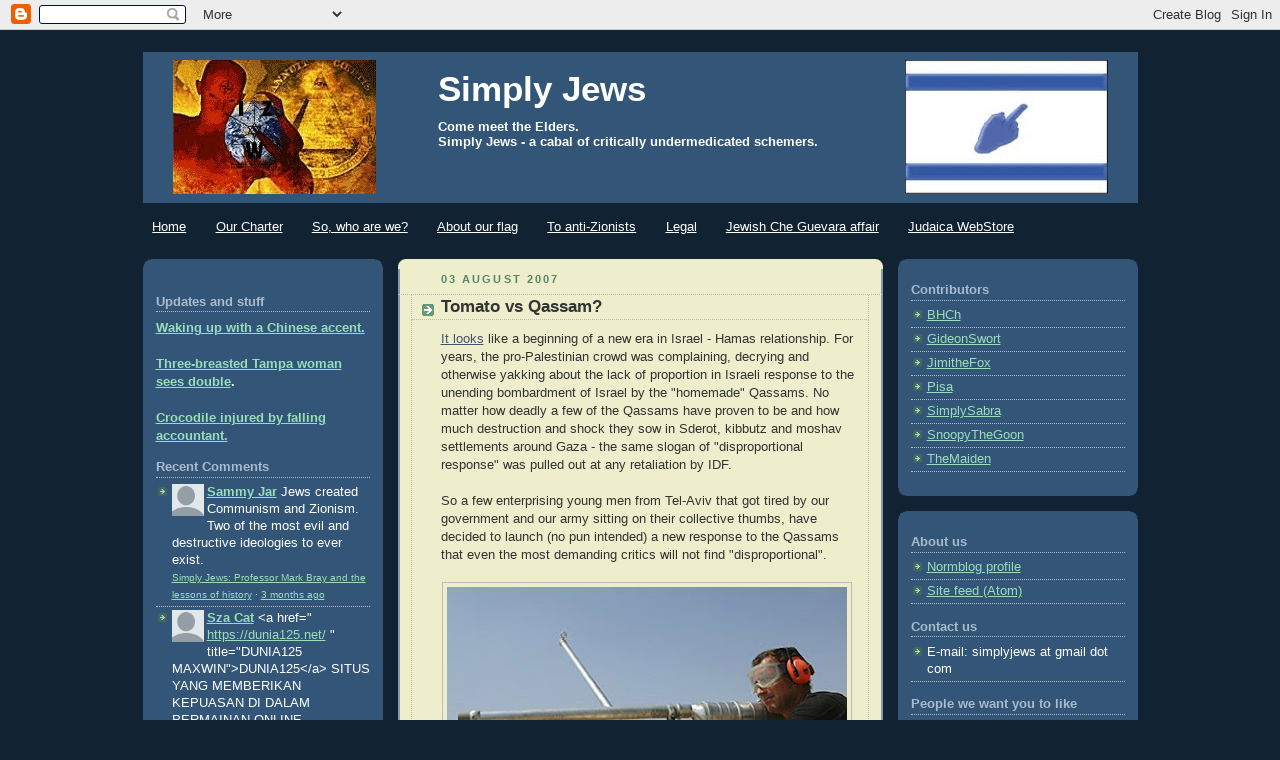

--- FILE ---
content_type: text/html; charset=utf-8
request_url: https://accounts.google.com/o/oauth2/postmessageRelay?parent=https%3A%2F%2Fsimplyjews.blogspot.com&jsh=m%3B%2F_%2Fscs%2Fabc-static%2F_%2Fjs%2Fk%3Dgapi.lb.en.OE6tiwO4KJo.O%2Fd%3D1%2Frs%3DAHpOoo_Itz6IAL6GO-n8kgAepm47TBsg1Q%2Fm%3D__features__
body_size: 163
content:
<!DOCTYPE html><html><head><title></title><meta http-equiv="content-type" content="text/html; charset=utf-8"><meta http-equiv="X-UA-Compatible" content="IE=edge"><meta name="viewport" content="width=device-width, initial-scale=1, minimum-scale=1, maximum-scale=1, user-scalable=0"><script src='https://ssl.gstatic.com/accounts/o/2580342461-postmessagerelay.js' nonce="PSZmxRzlj4MWdmAEdoGXcQ"></script></head><body><script type="text/javascript" src="https://apis.google.com/js/rpc:shindig_random.js?onload=init" nonce="PSZmxRzlj4MWdmAEdoGXcQ"></script></body></html>